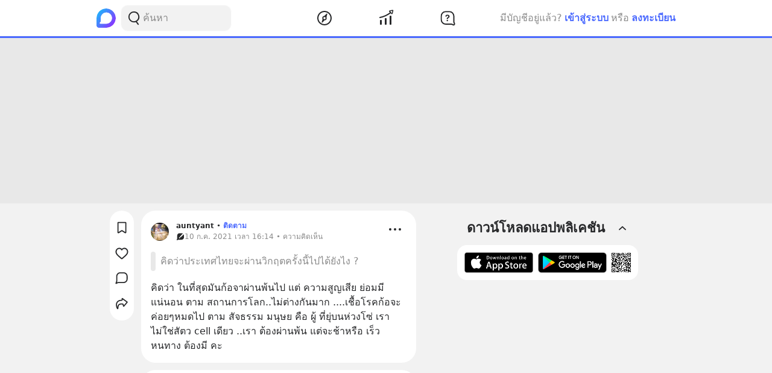

--- FILE ---
content_type: text/html; charset=utf-8
request_url: https://www.google.com/recaptcha/api2/aframe
body_size: 257
content:
<!DOCTYPE HTML><html><head><meta http-equiv="content-type" content="text/html; charset=UTF-8"></head><body><script nonce="ce-2JpObFVuPNp7UvXHs_g">/** Anti-fraud and anti-abuse applications only. See google.com/recaptcha */ try{var clients={'sodar':'https://pagead2.googlesyndication.com/pagead/sodar?'};window.addEventListener("message",function(a){try{if(a.source===window.parent){var b=JSON.parse(a.data);var c=clients[b['id']];if(c){var d=document.createElement('img');d.src=c+b['params']+'&rc='+(localStorage.getItem("rc::a")?sessionStorage.getItem("rc::b"):"");window.document.body.appendChild(d);sessionStorage.setItem("rc::e",parseInt(sessionStorage.getItem("rc::e")||0)+1);localStorage.setItem("rc::h",'1768812720539');}}}catch(b){}});window.parent.postMessage("_grecaptcha_ready", "*");}catch(b){}</script></body></html>

--- FILE ---
content_type: text/javascript; charset=UTF-8
request_url: https://s2.blockdit.com/z/42.6.5/_next/static/chunks/38713-8acb4d910884c35f.js
body_size: 4582
content:
"use strict";(self.webpackChunk_N_E=self.webpackChunk_N_E||[]).push([[38713],{39902:function(e,t,n){n.d(t,{Z:function(){return a}});n(67294);var r=n(9008),o=n.n(r),i=n(3539),c=n(85893);function a(e){var t=e.path,n=e.ogImageWidth,r=void 0===n?1200:n,a=e.ogImageHeight,l=void 0===a?1200:a;return(0,c.jsxs)(o(),{children:[(0,c.jsx)("meta",{content:"".concat(i.Z.app_link.url_scheme,"://").concat(t),property:"al:ios:url"}),(0,c.jsx)("meta",{content:i.Z.app_link.ios_id,property:"al:ios:app_store_id"}),(0,c.jsx)("meta",{content:i.Z.app_link.app_name,property:"al:ios:app_name"}),(0,c.jsx)("meta",{content:"".concat(i.Z.app_link.url_scheme,"://").concat(t),property:"al:android:url"}),(0,c.jsx)("meta",{content:i.Z.app_link.android_id,property:"al:android:package"}),(0,c.jsx)("meta",{content:i.Z.app_link.app_name,property:"al:android:app_name"}),(0,c.jsx)("meta",{content:"".concat(r),property:"og:image:width"}),(0,c.jsx)("meta",{content:"".concat(l),property:"og:image:height"}),(0,c.jsx)("meta",{content:i.Z.fbAppId,property:"fb:app_id"})]})}},97481:function(e,t,n){n.d(t,{l:function(){return B},Z:function(){return G}});var r=n(59499),o=n(67294),i=n(86010),c=n(5152),a=n.n(c),l=n(97677),s=n(58654),u=n(85893);function f(e){var t=e.menus,n=e.title,r=e.titleMenu,c=e.floatingButton,a=e.withAnchorArrow,l=e.isEnableOnLargeScreen,f=void 0!==l&&l,p=e.noPadding,d=void 0!==p&&p;return(0,u.jsxs)(o.Fragment,{children:[(0,u.jsxs)("div",{className:(0,i.Z)("flex justify-between mx-3 sm:mx-0 gap-1",{"md:hidden ":!f,"p-2 pb-0":!d}),children:[n&&(0,u.jsx)("h3",{children:n}),r]}),(0,u.jsx)(s.Z,{className:"mx-3 sm:mx-0",floatingButton:c,isEnableOnLargeScreen:f,menus:t,stickyClassName:"mx-0",withAnchorArrow:a})]})}var p=n(94572),d=n(65115),b=n(4560),h=n(84344),j=n(6132),O=n(93557),g=n(62709);function v(e,t){var n=Object.keys(e);if(Object.getOwnPropertySymbols){var r=Object.getOwnPropertySymbols(e);t&&(r=r.filter((function(t){return Object.getOwnPropertyDescriptor(e,t).enumerable}))),n.push.apply(n,r)}return n}function y(e){for(var t=1;t<arguments.length;t++){var n=null!=arguments[t]?arguments[t]:{};t%2?v(Object(n),!0).forEach((function(t){(0,r.Z)(e,t,n[t])})):Object.getOwnPropertyDescriptors?Object.defineProperties(e,Object.getOwnPropertyDescriptors(n)):v(Object(n)).forEach((function(t){Object.defineProperty(e,t,Object.getOwnPropertyDescriptor(n,t))}))}return e}function m(e){return(0,u.jsx)("svg",y(y({"data-tintable":!0,"data-type":"svgr-icon",fill:"none",height:24,width:24,xmlns:"http://www.w3.org/2000/svg"},e),{},{children:(0,u.jsx)("path",{clipRule:"evenodd",d:"M12.224 3.312a.5.5 0 0 0-.448 0l-8.618 4.31c-.19.093-.122.378.09.378h17.505c.21 0 .278-.285.09-.379zM5.6 10.4v3.2a.8.8 0 0 0 0 1.6h1.6a.8.8 0 0 0 0-1.6v-3.2a.8.8 0 0 0 0-1.6H5.6a.8.8 0 1 0 0 1.6M4.8 16a.8.8 0 0 0 0 1.6h14.4a.8.8 0 0 0 0-1.6zm-1.6 2.4a.8.8 0 0 0 0 1.6h17.6a.8.8 0 0 0 0-1.6zm8-4.8v-3.2a.8.8 0 0 1 0-1.6h1.6a.8.8 0 0 1 0 1.6v3.2a.8.8 0 0 1 0 1.6h-1.6a.8.8 0 0 1 0-1.6m5.6-3.2v3.2a.8.8 0 0 0 0 1.6h1.6a.8.8 0 0 0 0-1.6v-3.2a.8.8 0 0 0 0-1.6h-1.6a.8.8 0 0 0 0 1.6",fill:"#27282A",fillRule:"evenodd"})}))}var w=n(92072),x=n(35720),P=n(6374),E=n(76062),S=n(31931),k=n(95192),D=n(57124),Z=n(28693),_=n(29950),N=n(54181),A=n(10375);function C(e,t){var n=Object.keys(e);if(Object.getOwnPropertySymbols){var r=Object.getOwnPropertySymbols(e);t&&(r=r.filter((function(t){return Object.getOwnPropertyDescriptor(e,t).enumerable}))),n.push.apply(n,r)}return n}function I(e){for(var t=1;t<arguments.length;t++){var n=null!=arguments[t]?arguments[t]:{};t%2?C(Object(n),!0).forEach((function(t){(0,r.Z)(e,t,n[t])})):Object.getOwnPropertyDescriptors?Object.defineProperties(e,Object.getOwnPropertyDescriptors(n)):C(Object(n)).forEach((function(t){Object.defineProperty(e,t,Object.getOwnPropertyDescriptor(n,t))}))}return e}var L=a()((function(){return Promise.all([n.e(34022),n.e(55743),n.e(81183)]).then(n.bind(n,55743))}),{loadableGenerated:{webpack:function(){return[55743]}}}),M=a()((function(){return n.e(45524).then(n.bind(n,45524))}),{loadableGenerated:{webpack:function(){return[45524]}}}),R=a()((function(){return n.e(43199).then(n.bind(n,43199))}),{loadableGenerated:{webpack:function(){return[43199]}}}),q=a()((function(){return n.e(16807).then(n.bind(n,16807))}),{loadableGenerated:{webpack:function(){return[16807]}}}),H=a()((function(){return Promise.all([n.e(32922),n.e(68297)]).then(n.bind(n,82388))}),{loadableGenerated:{webpack:function(){return[82388]}}});function B(e){var t,n=e.title,r=e.withOutSearch,i=void 0!==r&&r,c=(0,Z.$G)(["search","invest"]).t,a=(0,D.a)().auth.currentUser,s=(0,_.tv)().push,f=(a||{}).remaining_energy,p=(0,o.useState)(!1),d=p[0],h=p[1],j=(0,o.useState)(!1),g=j[0],v=j[1],y=(0,o.useState)(!1),m=y[0],x=y[1],P="active"===(null===a||void 0===a||null===(t=a.energy_subscription)||void 0===t?void 0:t.status);return(0,u.jsxs)("div",{className:"w-full flex flex-col bg-white p-4 rounded-xxl",children:[(0,u.jsxs)("div",{className:"flex justify-between",children:[(0,u.jsx)("h3",{className:"font-semibold",children:n}),(0,u.jsx)(l.W3,{className:"-m-2",icon:P?(0,u.jsx)(w.Z,{className:"text-warning"}):(0,u.jsx)(O.Z,{}),label:P?null:f,labelClassName:"font-semibold",onClick:function(){0===f?h(!0):v(!0)}})]}),!i&&(0,u.jsx)("div",{className:"flex w-full pt-4",children:(0,u.jsx)(b.Z,{mode:"invest",placeholder:c("search:hint_invest"),shouldDisplayRecentSearch:!1,onFocus:function(){a||x(!0)},onSubmitInput:function(e){s({pathname:"/invest/search/",query:{keyword:e}},void 0,{shallow:!0})}})}),(0,u.jsx)(F,{isSubscribed:P,modalBlockditEnergy:g,modalBlockditEnergySet:v,modalEnergySuggest:d,modalEnergySuggestSet:h}),m&&(0,u.jsx)(L,{mode:"login",onClose:function(){return x(!1)}})]})}function F(e){var t=e.modalEnergySuggest,n=e.modalEnergySuggestSet,r=e.modalBlockditEnergy,i=e.modalBlockditEnergySet,c=e.isSubscribed,a=(0,_.tv)().query;return(0,o.useEffect)((function(){null!==a&&void 0!==a&&a.m&&i(!0)}),[a]),(0,u.jsxs)(o.Fragment,{children:[t&&(0,u.jsx)(R,{onClose:function(){return n(!1)},onConfirm:function(){n(!1),i({initialMode:j.I.PLAN_SELECTION})}}),r&&(c?(0,u.jsx)(H,{onClose:function(){return i(!1)}}):(0,u.jsx)(q,I({onClose:function(){return i(!1)}},r)))]})}var z=["/invest/official-account","/invest/posts","/invest/questions"];function T(e){var t=e.menus,n=e.title,r=e.modalInvestAssetClassFilterSet,o=(0,_.tv)(),c=o.pathname,a=o.query.asset,l=!!h.EF[a],s=z.includes(c),p=t.map((function(e){return I(I({},e),{},{isActiveIcon:!0})}));return(0,u.jsx)(f,{floatingButton:s?null:(0,u.jsx)("button",{"aria-label":"Open Modal Filter Invest Asset Class Button",className:(0,i.Z)("hover:text-primary shadow-md rounded sticky-menus p-1.5 bg-white",{"text-black":!l,"text-primary":l}),onClick:function(){return r(!0)},children:(0,u.jsx)(x.Z,{})}),menus:p,pathname:c,titleMenu:(0,u.jsx)("div",{className:"py-3 w-full",children:(0,u.jsx)(B,{title:n})}),isEnableOnLargeScreen:!0,noPadding:!0,withAnchorArrow:!0})}function G(e){var t=e.mode,n=void 0===t?"2-columns":t,r=e.children,i=(0,Z.$G)(["feed","article"]).t,c=(0,D.a)().auth.currentUser,a=(0,_.tv)(),l=a.pathname,s=a.query,f=[{label:i("feed:latest"),href:{pathname:"/invest/latest",query:s},icon:(0,u.jsx)(P.Z,{}),invisibleIfNotLogin:!1,isNew:!1},{label:i("feed:invest.favorite"),href:{pathname:"/invest/favorite",query:s},icon:(0,u.jsx)(k.Z,{}),invisibleIfNotLogin:!0,isNew:(null===c||void 0===c?void 0:c.invest_follow_security_unacknowledged_count)>0},{label:i("feed:invest.official_account"),href:{pathname:"/invest/official-account"},icon:(0,u.jsx)(m,{}),invisibleIfNotLogin:!1,isNew:!1,onClick:function(){A.ga.actionViewClick("feed_invest:button:offset:2")}},{label:i("feed:invest.post"),href:{pathname:"/invest/posts"},icon:(0,u.jsx)(g.Z,{}),invisibleIfNotLogin:!1,isNew:!1},{label:i("feed:invest.question"),href:{pathname:"/invest/questions"},icon:(0,u.jsx)(S.Z,{}),invisibleIfNotLogin:!1,isNew:!1},{label:i("feed:invest.popular"),href:{pathname:"/invest/popular/all",query:s},icon:(0,u.jsx)(E.Z,{}),invisibleIfNotLogin:!1,isNew:!1}].map((function(e){return I(I({},e),{},{active:l===e.href.pathname})})).filter((function(e){return!e.invisibleIfNotLogin||!!c})),b=(0,o.useState)(!1),h=b[0],j=b[1];return(0,u.jsxs)(o.Fragment,{children:[(0,u.jsxs)(N.RK,{className:"flex-col md:flex-row justify-center",children:[(0,u.jsxs)(N.fG,{className:"bg-warm-gray-1 mb-3",mode:n,children:[(0,u.jsx)(d.Z,{hasMargin:!1}),(0,u.jsx)(T,{menus:f,modalInvestAssetClassFilterSet:j,title:i("feed:invest.title")}),r]}),"one-column"!==n&&"no-right-column"!==n&&(0,u.jsx)(N.b,{mode:n,children:(0,u.jsx)(p.default,{})})]}),h&&(0,u.jsx)(M,{hrefObj:{pathname:l,query:s},initSelectedAssetClass:s.asset,onClose:function(){return j(!1)}})]})}},84344:function(e,t,n){n.d(t,{EF:function(){return r},Rx:function(){return o},Zb:function(){return i}});var r={thai_stock:"thai_stock",us_stock:"us_stock"},o="all",i={link:"link",button:"button"}},6132:function(e,t,n){n.d(t,{I:function(){return r},M:function(){return o}});var r={DEFAULT:"DEFAULT",PLAN_SELECTION:"PLAN_SELECTION",REVIEW_PAYMENT:"REVIEW_PAYMENT",PAYMENT_SUCCESS:"PAYMENT_SUCCESS",SUBSCRIBED:"SUBSCRIBED"},o=["active","cancelled","renewing"]},93557:function(e,t,n){n.d(t,{Z:function(){return a}});var r=n(59499),o=(n(67294),n(85893));function i(e,t){var n=Object.keys(e);if(Object.getOwnPropertySymbols){var r=Object.getOwnPropertySymbols(e);t&&(r=r.filter((function(t){return Object.getOwnPropertyDescriptor(e,t).enumerable}))),n.push.apply(n,r)}return n}function c(e){for(var t=1;t<arguments.length;t++){var n=null!=arguments[t]?arguments[t]:{};t%2?i(Object(n),!0).forEach((function(t){(0,r.Z)(e,t,n[t])})):Object.getOwnPropertyDescriptors?Object.defineProperties(e,Object.getOwnPropertyDescriptors(n)):i(Object(n)).forEach((function(t){Object.defineProperty(e,t,Object.getOwnPropertyDescriptor(n,t))}))}return e}function a(e){return(0,o.jsx)("svg",c(c({"data-tintable":!0,"data-type":"svgr-icon",fill:"none",height:30,width:30,xmlns:"http://www.w3.org/2000/svg"},e),{},{children:(0,o.jsx)("path",{d:"M10.03 11.256c.31-.547.543-.955.777-1.354l1.551-2.694c.16-.29.488-.858.987-1.716l.01-.02.701-1.202q.347-.596.387-.668c.224-.37.603-.602 1.017-.602.648 0 1.17.567 1.17 1.234 0 .231-.04.446-.123.745-.01.044-.026.115-.061.288l-.024.117-.557 2.748-.11.549-.482 2.37q-.124.594-.162.773l5.8-.015c.627 0 1.092.523 1.089 1.158l-.007.128c0 .215-.045.41-.154.607l-.17.276-.372.61-.01.017c-.253.416-.431.714-.504.845-.209.335-.378.63-.693 1.199l-.033.059-.046.084-.364.643c-.21.371-.301.531-.413.733-.14.241-.288.5-.457.802-.116.206-.2.358-.425.763-.264.433-.461.782-.896 1.566l-.007.012a443 443 0 0 0-1.438 2.538l-1.008 1.787-.465.824c-.225.338-.57.54-.953.54a.6.6 0 0 1-.147-.02 1 1 0 0 0-.088-.013c-.613-.138-1.011-.775-.906-1.386l.012-.08c.059-.321.314-1.58.67-3.307l.103-.505a689 689 0 0 1 .726-3.48l.004-.017H8.164c-.168 0-.349-.049-.504-.133l-.112-.07c-.55-.364-.707-1.118-.375-1.684l.303-.534c.23-.403.462-.813.684-1.205l.204-.36c.432-.762.743-1.314.89-1.578.16-.28.692-1.223.77-1.363z",stroke:"#27282A",strokeWidth:2})}))}},34132:function(e,t,n){n.d(t,{Z:function(){return a}});var r=n(59499),o=(n(67294),n(85893));function i(e,t){var n=Object.keys(e);if(Object.getOwnPropertySymbols){var r=Object.getOwnPropertySymbols(e);t&&(r=r.filter((function(t){return Object.getOwnPropertyDescriptor(e,t).enumerable}))),n.push.apply(n,r)}return n}function c(e){for(var t=1;t<arguments.length;t++){var n=null!=arguments[t]?arguments[t]:{};t%2?i(Object(n),!0).forEach((function(t){(0,r.Z)(e,t,n[t])})):Object.getOwnPropertyDescriptors?Object.defineProperties(e,Object.getOwnPropertyDescriptors(n)):i(Object(n)).forEach((function(t){Object.defineProperty(e,t,Object.getOwnPropertyDescriptor(n,t))}))}return e}function a(e){return(0,o.jsx)("svg",c(c({"data-tintable":!0,"data-type":"svgr-icon",fill:"none",height:20,width:20,xmlns:"http://www.w3.org/2000/svg"},e),{},{children:(0,o.jsx)("path",{clipRule:"evenodd",d:"m10.612 7.089 5 4.615.083.089a.9.9 0 0 1-.033 1.183l-.089.083-.1.071a.9.9 0 0 1-1.082-.103l-4.389-4.053-4.39 4.053-.096.076a.9.9 0 0 1-1.126-1.399l5-4.615.11-.086a.9.9 0 0 1 1.111.086",fill:"#27282A",fillRule:"evenodd"})}))}},62709:function(e,t,n){n.d(t,{Z:function(){return a}});var r=n(59499),o=(n(67294),n(85893));function i(e,t){var n=Object.keys(e);if(Object.getOwnPropertySymbols){var r=Object.getOwnPropertySymbols(e);t&&(r=r.filter((function(t){return Object.getOwnPropertyDescriptor(e,t).enumerable}))),n.push.apply(n,r)}return n}function c(e){for(var t=1;t<arguments.length;t++){var n=null!=arguments[t]?arguments[t]:{};t%2?i(Object(n),!0).forEach((function(t){(0,r.Z)(e,t,n[t])})):Object.getOwnPropertyDescriptors?Object.defineProperties(e,Object.getOwnPropertyDescriptors(n)):i(Object(n)).forEach((function(t){Object.defineProperty(e,t,Object.getOwnPropertyDescriptor(n,t))}))}return e}function a(e){return(0,o.jsx)("svg",c(c({"data-tintable":!0,"data-type":"svgr-icon",fill:"none",height:24,width:24,xmlns:"http://www.w3.org/2000/svg"},e),{},{children:(0,o.jsx)("path",{clipRule:"evenodd",d:"M17.368 3.5c1.73 0 3.132 1.567 3.132 3.5v10c0 1.933-1.402 3.5-3.132 3.5H6.632C4.902 20.5 3.5 18.933 3.5 17V7c0-1.933 1.402-3.5 3.132-3.5zM19 13.499H5V17c0 1.082.695 1.913 1.503 1.994l.129.006h10.736c.819 0 1.555-.777 1.626-1.831L19 17zM13.5 14.5a1 1 0 1 1 0 2h-7a1 1 0 1 1 0-2z",fill:"#27282A",fillRule:"evenodd"})}))}},92072:function(e,t,n){n.d(t,{Z:function(){return a}});var r=n(59499),o=(n(67294),n(85893));function i(e,t){var n=Object.keys(e);if(Object.getOwnPropertySymbols){var r=Object.getOwnPropertySymbols(e);t&&(r=r.filter((function(t){return Object.getOwnPropertyDescriptor(e,t).enumerable}))),n.push.apply(n,r)}return n}function c(e){for(var t=1;t<arguments.length;t++){var n=null!=arguments[t]?arguments[t]:{};t%2?i(Object(n),!0).forEach((function(t){(0,r.Z)(e,t,n[t])})):Object.getOwnPropertyDescriptors?Object.defineProperties(e,Object.getOwnPropertyDescriptors(n)):i(Object(n)).forEach((function(t){Object.defineProperty(e,t,Object.getOwnPropertyDescriptor(n,t))}))}return e}function a(e){return(0,o.jsx)("svg",c(c({"data-tintable":!0,"data-type":"svgr-icon",fill:"none",height:30,width:30,xmlns:"http://www.w3.org/2000/svg"},e),{},{children:(0,o.jsx)("path",{d:"M10.03 11.256c.31-.547.543-.955.777-1.354l1.551-2.694c.16-.29.488-.858.987-1.716l.01-.02.701-1.202q.347-.596.387-.668c.224-.37.603-.602 1.017-.602.648 0 1.17.567 1.17 1.234 0 .231-.04.446-.123.745-.01.044-.026.115-.061.288l-.024.117-.557 2.748-.11.549-.482 2.37q-.124.594-.162.773l5.8-.015c.627 0 1.092.523 1.089 1.158l-.007.128c0 .215-.045.41-.154.607l-.17.276-.372.61-.01.017c-.253.416-.431.714-.504.845-.209.335-.378.63-.693 1.199l-.033.059-.046.084-.364.643c-.21.371-.301.531-.413.733-.14.241-.288.5-.457.802-.116.206-.2.358-.425.763-.264.433-.461.782-.896 1.566l-.007.012a443 443 0 0 0-1.438 2.538l-1.008 1.787-.465.824c-.225.338-.57.54-.953.54a.6.6 0 0 1-.147-.02 1 1 0 0 0-.088-.013c-.613-.138-1.011-.775-.906-1.386l.012-.08c.059-.321.314-1.58.67-3.307l.103-.505a689 689 0 0 1 .726-3.48l.004-.017H8.164c-.168 0-.349-.049-.504-.133l-.112-.07c-.55-.364-.707-1.118-.375-1.684l.303-.534c.23-.403.462-.813.684-1.205l.204-.36c.432-.762.743-1.314.89-1.578.16-.28.692-1.223.77-1.363z",fill:"#27282A",stroke:"#27282A",strokeWidth:2})}))}},35720:function(e,t,n){n.d(t,{Z:function(){return a}});var r=n(59499),o=(n(67294),n(85893));function i(e,t){var n=Object.keys(e);if(Object.getOwnPropertySymbols){var r=Object.getOwnPropertySymbols(e);t&&(r=r.filter((function(t){return Object.getOwnPropertyDescriptor(e,t).enumerable}))),n.push.apply(n,r)}return n}function c(e){for(var t=1;t<arguments.length;t++){var n=null!=arguments[t]?arguments[t]:{};t%2?i(Object(n),!0).forEach((function(t){(0,r.Z)(e,t,n[t])})):Object.getOwnPropertyDescriptors?Object.defineProperties(e,Object.getOwnPropertyDescriptors(n)):i(Object(n)).forEach((function(t){Object.defineProperty(e,t,Object.getOwnPropertyDescriptor(n,t))}))}return e}function a(e){return(0,o.jsx)("svg",c(c({"data-tintable":!0,"data-type":"svgr-icon",fill:"none",height:24,width:24,xmlns:"http://www.w3.org/2000/svg"},e),{},{children:(0,o.jsx)("path",{clipRule:"evenodd",d:"M13.5 3.5A2.5 2.5 0 0 1 15.792 5H20a1 1 0 1 1 0 2h-4.208a2.5 2.5 0 0 1-4.584 0H4a1 1 0 0 1 0-2h7.208A2.5 2.5 0 0 1 13.5 3.5m-6 6A2.5 2.5 0 0 1 9.792 11H20a1 1 0 1 1 0 2H9.792a2.5 2.5 0 0 1-4.584 0H4a1 1 0 1 1 0-2h1.208A2.5 2.5 0 0 1 7.5 9.5m9 6a2.5 2.5 0 0 1 2.292 1.5H20a1 1 0 1 1 0 2h-1.208a2.5 2.5 0 0 1-4.584 0H4a1 1 0 1 1 0-2h10.208a2.5 2.5 0 0 1 2.292-1.5",fill:"#27282A",fillRule:"evenodd"})}))}},6374:function(e,t,n){n.d(t,{Z:function(){return a}});var r=n(59499),o=(n(67294),n(85893));function i(e,t){var n=Object.keys(e);if(Object.getOwnPropertySymbols){var r=Object.getOwnPropertySymbols(e);t&&(r=r.filter((function(t){return Object.getOwnPropertyDescriptor(e,t).enumerable}))),n.push.apply(n,r)}return n}function c(e){for(var t=1;t<arguments.length;t++){var n=null!=arguments[t]?arguments[t]:{};t%2?i(Object(n),!0).forEach((function(t){(0,r.Z)(e,t,n[t])})):Object.getOwnPropertyDescriptors?Object.defineProperties(e,Object.getOwnPropertyDescriptors(n)):i(Object(n)).forEach((function(t){Object.defineProperty(e,t,Object.getOwnPropertyDescriptor(n,t))}))}return e}function a(e){return(0,o.jsx)("svg",c(c({"data-tintable":!0,"data-type":"svgr-icon",fill:"none",height:24,width:24,xmlns:"http://www.w3.org/2000/svg"},e),{},{children:(0,o.jsx)("path",{clipRule:"evenodd",d:"M12 21a9 9 0 1 0 0-18 9 9 0 0 0 0 18m-.793-13v4.086l-1.5 1.5A1 1 0 1 0 11.121 15l1.5-1.5a2 2 0 0 0 .586-1.414V8a1 1 0 1 0-2 0",fill:"#27282A",fillRule:"evenodd"})}))}},31931:function(e,t,n){n.d(t,{Z:function(){return a}});var r=n(59499),o=(n(67294),n(85893));function i(e,t){var n=Object.keys(e);if(Object.getOwnPropertySymbols){var r=Object.getOwnPropertySymbols(e);t&&(r=r.filter((function(t){return Object.getOwnPropertyDescriptor(e,t).enumerable}))),n.push.apply(n,r)}return n}function c(e){for(var t=1;t<arguments.length;t++){var n=null!=arguments[t]?arguments[t]:{};t%2?i(Object(n),!0).forEach((function(t){(0,r.Z)(e,t,n[t])})):Object.getOwnPropertyDescriptors?Object.defineProperties(e,Object.getOwnPropertyDescriptors(n)):i(Object(n)).forEach((function(t){Object.defineProperty(e,t,Object.getOwnPropertyDescriptor(n,t))}))}return e}function a(e){return(0,o.jsx)("svg",c(c({"data-tintable":!0,"data-type":"svgr-icon",fill:"none",height:24,width:24,xmlns:"http://www.w3.org/2000/svg"},e),{},{children:(0,o.jsx)("path",{clipRule:"evenodd",d:"M13.979 3c3.309 0 6.018 2.785 6.152 6.255l.005.232.002 5.973.01.385.02.357.03.275.022.129.028.093.612 1.586c.634 1.637-1.001 3.211-2.593 2.567l-.108-.047-.824-.387-.527-.24-.303-.128-.045-.016-.106-.025-.247-.018-.592-.018-.822-.006H9.157c-3.309 0-6.018-2.785-6.152-6.255L3 13.48V9.516c0-3.451 2.58-6.359 5.899-6.51L9.123 3zm-2.787 11.419c-.458 0-.83.391-.83.89 0 .5.372.891.83.891.462 0 .833-.391.833-.89 0-.5-.37-.891-.834-.891m.193-6.619c-1.094 0-1.907.482-2.232 1.23A1.5 1.5 0 0 0 9 9.707c0 .43.25.709.65.709.311 0 .54-.16.667-.522.163-.505.498-.777.997-.777.559 0 .945.386.945.941 0 .522-.198.806-.854 1.242-.6.392-.91.834-.91 1.504v.079c0 .465.254.794.686.794.361 0 .56-.221.636-.601.066-.477.219-.72.895-1.157.717-.471 1.088-1.055 1.088-1.912 0-1.321-.971-2.206-2.415-2.206",fill:"#27282A",fillRule:"evenodd"})}))}},95192:function(e,t,n){n.d(t,{Z:function(){return a}});var r=n(59499),o=(n(67294),n(85893));function i(e,t){var n=Object.keys(e);if(Object.getOwnPropertySymbols){var r=Object.getOwnPropertySymbols(e);t&&(r=r.filter((function(t){return Object.getOwnPropertyDescriptor(e,t).enumerable}))),n.push.apply(n,r)}return n}function c(e){for(var t=1;t<arguments.length;t++){var n=null!=arguments[t]?arguments[t]:{};t%2?i(Object(n),!0).forEach((function(t){(0,r.Z)(e,t,n[t])})):Object.getOwnPropertyDescriptors?Object.defineProperties(e,Object.getOwnPropertyDescriptors(n)):i(Object(n)).forEach((function(t){Object.defineProperty(e,t,Object.getOwnPropertyDescriptor(n,t))}))}return e}function a(e){return(0,o.jsx)("svg",c(c({"data-tintable":!0,"data-type":"svgr-icon",fill:"none",height:24,width:24,xmlns:"http://www.w3.org/2000/svg"},e),{},{children:(0,o.jsx)("path",{clipRule:"evenodd",d:"M10.242 4.581a1.972 1.972 0 0 1 3.517.002l1.694 3.4 3.787.546a1.95 1.95 0 0 1 1.659 2.206 1.94 1.94 0 0 1-.572 1.11l-2.74 2.646.647 3.738a1.946 1.946 0 0 1-1.601 2.242 1.98 1.98 0 0 1-1.244-.194L12 18.512l-3.389 1.765a1.97 1.97 0 0 1-2.647-.816 1.93 1.93 0 0 1-.197-1.234l.646-3.736-2.739-2.646a1.93 1.93 0 0 1-.038-2.748A1.96 1.96 0 0 1 4.76 8.53l3.788-.545z",fill:"#27282A",fillRule:"evenodd"})}))}}}]);

--- FILE ---
content_type: text/javascript; charset=UTF-8
request_url: https://s2.blockdit.com/z/42.6.5/_next/static/chunks/pages/questions/popular-a314ac6baa824297.js
body_size: 3890
content:
(self.webpackChunk_N_E=self.webpackChunk_N_E||[]).push([[79964],{92135:function(e,t,n){"use strict";n.r(t),n.d(t,{default:function(){return b}});var r=n(67294),o=n(9008),i=n.n(o),s=n(61371),a=n(39902),c=n(3539),l=n(28693),u=n(29950),d=n(79927),p=n(74664),f=n(85893);function b(){var e=(0,u.tv)(),t=(0,l.$G)(["questions"]).t,n=[t("questions:questions"),t("questions:popular"),"Blockdit"].join(" | ");return(0,f.jsxs)(r.Fragment,{children:[(0,f.jsxs)(i(),{children:[(0,f.jsx)("title",{children:n}),(0,f.jsx)("meta",{content:"".concat(c.Z.baseurl).concat(e.asPath),property:"og:url"}),(0,f.jsx)("meta",{content:(0,p.e)("/app/og-image.png"),property:"og:image"}),(0,f.jsx)("meta",{content:n,property:"og:title"}),(0,f.jsx)("meta",{content:c.Z.site.description,property:"og:description"})]}),(0,f.jsx)(a.Z,{path:"questions/popular"}),(0,f.jsx)(s.Z,{mode:"v6_question_popular"})]})}b.isRequiredAuthentication=!1,b.Layout=d.S,b.getInitialProps=function(){return{namespacesRequired:["questions","user-settings","feed","settings"]}}},39902:function(e,t,n){"use strict";n.d(t,{Z:function(){return a}});n(67294);var r=n(9008),o=n.n(r),i=n(3539),s=n(85893);function a(e){var t=e.path,n=e.ogImageWidth,r=void 0===n?1200:n,a=e.ogImageHeight,c=void 0===a?1200:a;return(0,s.jsxs)(o(),{children:[(0,s.jsx)("meta",{content:"".concat(i.Z.app_link.url_scheme,"://").concat(t),property:"al:ios:url"}),(0,s.jsx)("meta",{content:i.Z.app_link.ios_id,property:"al:ios:app_store_id"}),(0,s.jsx)("meta",{content:i.Z.app_link.app_name,property:"al:ios:app_name"}),(0,s.jsx)("meta",{content:"".concat(i.Z.app_link.url_scheme,"://").concat(t),property:"al:android:url"}),(0,s.jsx)("meta",{content:i.Z.app_link.android_id,property:"al:android:package"}),(0,s.jsx)("meta",{content:i.Z.app_link.app_name,property:"al:android:app_name"}),(0,s.jsx)("meta",{content:"".concat(r),property:"og:image:width"}),(0,s.jsx)("meta",{content:"".concat(c),property:"og:image:height"}),(0,s.jsx)("meta",{content:i.Z.fbAppId,property:"fb:app_id"})]})}},61371:function(e,t,n){"use strict";n.d(t,{Z:function(){return X}});var r=n(59499),o=n(90116),i=n(67294),s=n(6812),a=n(5152),c=n.n(a),l=n(94572),u=n(65115),d=n(26341),p=n(58654),f=n(70260),b=n(85893);function g(e,t){var n=Object.keys(e);if(Object.getOwnPropertySymbols){var r=Object.getOwnPropertySymbols(e);t&&(r=r.filter((function(t){return Object.getOwnPropertyDescriptor(e,t).enumerable}))),n.push.apply(n,r)}return n}function m(e){for(var t=1;t<arguments.length;t++){var n=null!=arguments[t]?arguments[t]:{};t%2?g(Object(n),!0).forEach((function(t){(0,r.Z)(e,t,n[t])})):Object.getOwnPropertyDescriptors?Object.defineProperties(e,Object.getOwnPropertyDescriptors(n)):g(Object(n)).forEach((function(t){Object.defineProperty(e,t,Object.getOwnPropertyDescriptor(n,t))}))}return e}function h(e){return(0,b.jsx)("svg",m(m({"data-tintable":!0,"data-type":"svgr-icon",fill:"none",height:30,width:30,xmlns:"http://www.w3.org/2000/svg"},e),{},{children:(0,b.jsx)("path",{clipRule:"evenodd",d:"M15 2.1c.655 0 1.202.5 1.273 1.163l.006.133v1.109l.127.021c3.633.652 6.395 3.756 6.634 7.51l.012.262.005.264v3.195a7.57 7.57 0 0 0 2.635 5.76c.481.417.753 1.013.753 1.644a2.147 2.147 0 0 1-1.974 2.15l-.152.006-4.286-.002-1.718 1.635a4.78 4.78 0 0 1-3.212 1.2l-.229-.008a4.78 4.78 0 0 1-2.921-1.222l-1.707-1.605-4.564.002c-1.123 0-2.044-.885-2.122-2.002l-.005-.154c0-.63.27-1.226.744-1.636a7.57 7.57 0 0 0 2.639-5.476l.005-.292v-3.194c0-3.971 2.831-7.352 6.655-8.037l.122-.021v-1.11c0-.67.503-1.222 1.15-1.288zm1.889 23.688h-3.476l.098.07c.37.246.794.406 1.238.465l.224.022.172.005.21-.007a2.96 2.96 0 0 0 1.42-.474zM14.953 6.129l-1.04.169c-2.89.518-5.053 3.034-5.165 6.018l-.005.246v3.226l-.006.326a9.37 9.37 0 0 1-3.259 6.77.36.36 0 0 0-.123.277c0 .174.118.32.257.348l.07.008h18.577l.083-.001c.166-.013.303-.167.303-.355 0-.11-.045-.21-.125-.279a9.37 9.37 0 0 1-3.258-6.811l-.005-.314v-3.168l-.004-.236c-.095-2.988-2.248-5.513-5.126-6.048l-.236-.039zm4.703 6.096a1.29 1.29 0 0 1 0 1.805l-5.174 5.245a1.25 1.25 0 0 1-1.786 0l-1.977-2.004a1.29 1.29 0 0 1 0-1.805c.493-.5 1.293-.5 1.786 0l1.084 1.098 4.28-4.339a1.25 1.25 0 0 1 1.787 0",fill:"#27282A",fillRule:"evenodd"})}))}var j,v=n(30860),x=n(6374),y=n(76062),w=n(4470),O=n(95606),P=n(57124),_=n(66671),q=n(36915),k=n(28693),Z=n(39467),S=n(29950),A=n(54181),C=n(13950),D=n(71383),N=(0,n(40493).Z)(j||(j=(0,D.Z)(["\n  query QuestionSubscribeUnAcknowledgeCount {\n    currentuser {\n      id\n      question_subscribe_unacknowledged_count\n    }\n  }\n"])));function E(e,t){var n=Object.keys(e);if(Object.getOwnPropertySymbols){var r=Object.getOwnPropertySymbols(e);t&&(r=r.filter((function(t){return Object.getOwnPropertyDescriptor(e,t).enumerable}))),n.push.apply(n,r)}return n}function G(e){for(var t=1;t<arguments.length;t++){var n=null!=arguments[t]?arguments[t]:{};t%2?E(Object(n),!0).forEach((function(t){(0,r.Z)(e,t,n[t])})):Object.getOwnPropertyDescriptors?Object.defineProperties(e,Object.getOwnPropertyDescriptors(n)):E(Object(n)).forEach((function(t){Object.defineProperty(e,t,Object.getOwnPropertyDescriptor(n,t))}))}return e}var M=c()((function(){return n.e(55743).then(n.bind(n,55743))}),{loadableGenerated:{webpack:function(){return[55743]}}}),R=c()((function(){return Promise.resolve().then(n.bind(n,70260))}),{loadableGenerated:{webpack:function(){return[70260]}}}),L=c()((function(){return n.e(13254).then(n.bind(n,13138))}),{loadableGenerated:{webpack:function(){return[13138]}}}),Q=c()((function(){return Promise.all([n.e(15661),n.e(95071),n.e(85244)]).then(n.bind(n,95071))}),{loadableGenerated:{webpack:function(){return[95071]}}});function z(e){var t=e.menuPages,n=(0,k.$G)("questions").t;return(0,b.jsxs)("div",{className:"flex items-center mb-4",children:[(0,b.jsx)("h3",{className:"min-w-0 flex-grow",children:n("questions:question")}),(0,b.jsx)("ul",{className:"flex items-center",children:t.filter((function(e){return e.visible})).map((function(e,t){var n=e.icon,r=e.unAcknowledgeCount,o=e.href;return(0,b.jsx)("li",{className:"flex-shrink-0",children:(0,b.jsx)(Z.Z,{href:o,children:(0,b.jsx)("a",{className:"block hover:no-underline text-black hover:text-black",children:(0,b.jsxs)("div",{className:"relative",children:[n,!!r&&(0,b.jsx)("div",{className:"min-w-[18px] absolute -top-1 right-1 text-center text-xs px-1 bg-danger text-common-white rounded-full translate-x-1/2 font-semibold",children:r>9?"9+":r})]})})})},t)}))})]})}function X(e){var t=e.mode,n=e.slug,r=(0,S.tv)().push,a=(0,k.$G)(["questions","no_items"]).t,c=function(){var e=(0,S.tv)(),t=e.pathname,n=e.query.slug,r=(0,P.a)().auth.currentUser,o=(0,k.$G)("questions").t,i=(0,s.aM)(N,{fetchPolicy:"cache-first",skip:!r}).data,a=(0,s.aM)(C.Z,{fetchPolicy:"cache-first"}).data,c=null!==i&&void 0!==i&&i.currentuser?null===i||void 0===i?void 0:i.currentuser.question_subscribe_unacknowledged_count:null,l=(null===a||void 0===a?void 0:a.question_menus)||null,u=[{visible:!!r,label:o("questions:for_you"),active:"/questions/for-you"===t,icon:(0,b.jsx)(O.Z,{}),href:"/questions/for-you"},{visible:!0,label:o("questions:popular"),active:"/questions/popular"===t,icon:(0,b.jsx)(y.Z,{}),href:"/questions/popular"},{visible:!0,label:o("questions:latest"),active:"/questions/latest"===t,icon:(0,b.jsx)(x.Z,{}),href:"/questions/latest"}],d=[{visible:!!r,unAcknowledgeCount:c,active:"/questions/alert"===t,icon:(0,b.jsx)(h,{}),href:"/questions/alert"}],p=(l?l.range.data.map((function(e){var r=e.slug;return{visible:!0,label:e.name,iconImgUrl:e.icon,active:"/questions/category/[slug]"===t&&n===r,href:{pathname:"/questions/category/[slug]",query:{slug:r}}}})):[]).filter((function(e){return e.active}));return{menuFilters:u,menuPages:d,activeQuestionMenuCategory:p.length>0?p[0]:null}}(),g=c.menuFilters,m=c.menuPages,j=c.activeQuestionMenuCategory,Z=(0,q.a)({mode:t,slug:n}),D=Z.modalAuthentication,E=Z.modalAuthenticationSet,X=Z.modalCategoriesSelect,I=Z.modalCategoriesSelectSet,W=Z.modalSimilarQuestions,F=Z.modalSimilarQuestionsSet,$=Z.modalQuestionCreate,U=Z.modalQuestionCreateSet,T=Z.feed,B=Z.onLoadMore,H=Z.onAskQuestion,K=Z.onCategoriesAllSelect,V=(0,_.W)().billboardAds,J=[].concat((0,o.Z)(g),[j?G({tag:"button",shouldShowArrowDown:!0,onClick:K},j):{visible:!0,tag:"button",shouldShowArrowDown:!0,label:a("questions:category"),icon:(0,b.jsx)(v.Z,{}),onClick:K}]);return(0,b.jsxs)(i.Fragment,{children:[(0,b.jsxs)(A.RK,{className:"justify-center",children:[(0,b.jsxs)(A.fG,{className:"mb-3 flex-grow md:flex-grow-0",children:[(0,b.jsx)(u.Z,{}),(0,b.jsxs)("div",{className:"bg-white p-4 rounded-xxl my-3 mx-3 sm:mx-0",children:[(0,b.jsx)(z,{menuPages:m}),(0,b.jsxs)("button",{className:"bg-warm-gray-1 text-gray-scale-2 flex items-center gap-2 w-full text-left p-1 rounded",onClick:H,children:[(0,b.jsx)("div",{className:"flex-shrink-0",children:(0,b.jsx)(w.Z,{})}),(0,b.jsx)("div",{className:"min-w-0 flex-grow truncate",children:a("questions:ask_question_placeholder")})]})]}),(0,b.jsx)(p.Z,{className:"mx-3 sm:mx-0",menus:J.filter((function(e){return e.visible})),isEnableOnLargeScreen:!0,withAnchorArrow:!0}),(0,b.jsx)(d.Z,{feed:T,onLoadMore:B})]}),(0,b.jsx)(A.b,{mode:"sticky-ads",children:(0,b.jsx)(l.default,{showAds:(null===V||void 0===V?void 0:V.size)===_.d.LG})})]}),D&&(0,b.jsx)(M,{mode:"login",onClose:function(){return E(null)}}),X&&(0,b.jsx)(R,{mode:f.MODE.question,selectedCategory:{slug:n},onClose:function(){return I(!1)},onSelect:function(e){var t=e.slug;r({pathname:"/questions/category/[slug]",query:{slug:t}})}}),W&&(0,b.jsx)(L,G(G({},W),{},{onClose:function(){return F(null)}})),$&&(0,b.jsx)(Q,G(G({},$),{},{onClose:function(){return U(null)}}))]})}},34132:function(e,t,n){"use strict";n.d(t,{Z:function(){return a}});var r=n(59499),o=(n(67294),n(85893));function i(e,t){var n=Object.keys(e);if(Object.getOwnPropertySymbols){var r=Object.getOwnPropertySymbols(e);t&&(r=r.filter((function(t){return Object.getOwnPropertyDescriptor(e,t).enumerable}))),n.push.apply(n,r)}return n}function s(e){for(var t=1;t<arguments.length;t++){var n=null!=arguments[t]?arguments[t]:{};t%2?i(Object(n),!0).forEach((function(t){(0,r.Z)(e,t,n[t])})):Object.getOwnPropertyDescriptors?Object.defineProperties(e,Object.getOwnPropertyDescriptors(n)):i(Object(n)).forEach((function(t){Object.defineProperty(e,t,Object.getOwnPropertyDescriptor(n,t))}))}return e}function a(e){return(0,o.jsx)("svg",s(s({"data-tintable":!0,"data-type":"svgr-icon",fill:"none",height:20,width:20,xmlns:"http://www.w3.org/2000/svg"},e),{},{children:(0,o.jsx)("path",{clipRule:"evenodd",d:"m10.612 7.089 5 4.615.083.089a.9.9 0 0 1-.033 1.183l-.089.083-.1.071a.9.9 0 0 1-1.082-.103l-4.389-4.053-4.39 4.053-.096.076a.9.9 0 0 1-1.126-1.399l5-4.615.11-.086a.9.9 0 0 1 1.111.086",fill:"#27282A",fillRule:"evenodd"})}))}},6374:function(e,t,n){"use strict";n.d(t,{Z:function(){return a}});var r=n(59499),o=(n(67294),n(85893));function i(e,t){var n=Object.keys(e);if(Object.getOwnPropertySymbols){var r=Object.getOwnPropertySymbols(e);t&&(r=r.filter((function(t){return Object.getOwnPropertyDescriptor(e,t).enumerable}))),n.push.apply(n,r)}return n}function s(e){for(var t=1;t<arguments.length;t++){var n=null!=arguments[t]?arguments[t]:{};t%2?i(Object(n),!0).forEach((function(t){(0,r.Z)(e,t,n[t])})):Object.getOwnPropertyDescriptors?Object.defineProperties(e,Object.getOwnPropertyDescriptors(n)):i(Object(n)).forEach((function(t){Object.defineProperty(e,t,Object.getOwnPropertyDescriptor(n,t))}))}return e}function a(e){return(0,o.jsx)("svg",s(s({"data-tintable":!0,"data-type":"svgr-icon",fill:"none",height:24,width:24,xmlns:"http://www.w3.org/2000/svg"},e),{},{children:(0,o.jsx)("path",{clipRule:"evenodd",d:"M12 21a9 9 0 1 0 0-18 9 9 0 0 0 0 18m-.793-13v4.086l-1.5 1.5A1 1 0 1 0 11.121 15l1.5-1.5a2 2 0 0 0 .586-1.414V8a1 1 0 1 0-2 0",fill:"#27282A",fillRule:"evenodd"})}))}},66671:function(e,t,n){"use strict";n.d(t,{W:function(){return s},d:function(){return i}});var r=n(67294),o=n(3539),i={LG:"LG",XS:"XS"};function s(){var e=(0,r.useState)(null),t=e[0],n=e[1];return(0,r.useEffect)((function(){var e=window.innerWidth||window.document.body.clientWidth;n(e>=992?{slot:o.Z.adsense.billboard,size:i.LG}:{slot:o.Z.adsense.billboardXS,size:i.XS})}),[]),{billboardAds:t}}},69673:function(e,t,n){(window.__NEXT_P=window.__NEXT_P||[]).push(["/questions/popular",function(){return n(92135)}])}},function(e){e.O(0,[42238,68337,84003,34022,25794,32922,33272,8548,95886,58654,90219,91528,46216,33489,77483,93913,78240,83943,16424,18085,97590,49774,92888,40179],(function(){return t=69673,e(e.s=t);var t}));var t=e.O();_N_E=t}]);